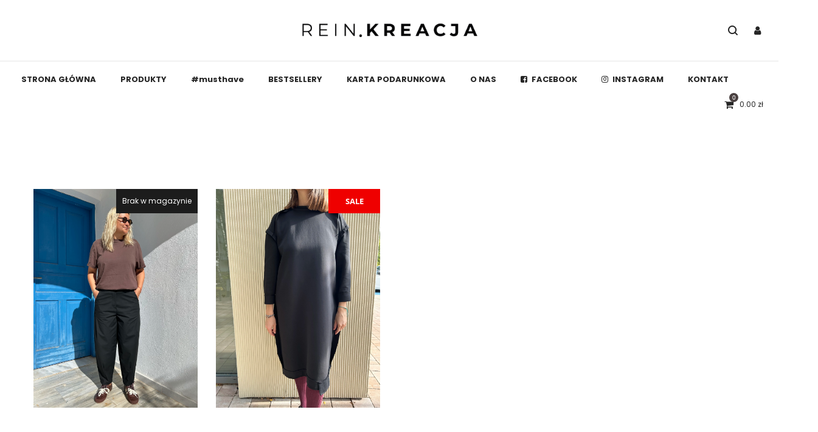

--- FILE ---
content_type: image/svg+xml
request_url: https://reinkreacja.com/wp-content/uploads/2024/10/logo-biale.svg
body_size: 905
content:
<svg xmlns="http://www.w3.org/2000/svg" viewBox="0 0 595.28 42.96"><defs><style>      .cls-1 {        fill: #fdfcfc;      }      .cls-2 {        fill: #fff;      }    </style></defs><g><g id="Warstwa_1"><g><path class="cls-1" d="M29.43,42.25l-10.56-14.66c-1.48.3-3.15.42-4.87.42H1.13v14.24H-.06V.71h14.06c10.21,0,16.32,5.04,16.32,13.65,0,6.7-3.74,11.27-10.21,12.94l10.8,14.95h-1.48ZM14.12,26.88c9.73,0,15.01-4.57,15.01-12.52S23.85,1.84,14.12,1.84H1.13v25.04h13Z"></path><path class="cls-1" d="M84.51,41.12v1.13h-27.65V.71h26.76v1.13h-25.58v18.75h22.9v1.13h-22.9v19.41h26.46Z"></path><path class="cls-1" d="M110.92.71h1.19v41.54h-1.19V.71Z"></path><path class="cls-1" d="M174.95.71v41.54h-1.01L143.5,2.91v39.34h-1.19V.71h1.01l30.44,39.34V.71h1.19Z"></path></g><g><path class="cls-1" d="M234.33,25.93l-5.58,5.81v10.5h-9.55V.71h9.55v19.4L247.14.71h10.68l-17.21,18.51,18.22,23.02h-11.21l-13.29-16.32Z"></path><path class="cls-1" d="M304,42.25l-8.01-11.57h-8.84v11.57h-9.61V.71h17.98c11.1,0,18.04,5.76,18.04,15.07,0,6.23-3.15,10.8-8.54,13.11l9.32,13.35h-10.32ZM294.98,8.54h-7.83v14.48h7.83c5.87,0,8.84-2.73,8.84-7.24s-2.97-7.24-8.84-7.24Z"></path><path class="cls-1" d="M367.74,34.53v7.71h-32.16V.71h31.39v7.71h-21.84v9.02h19.28v7.48h-19.28v9.61h22.61Z"></path><path class="cls-1" d="M417.17,33.35h-19.29l-3.68,8.9h-9.85L402.87.71h9.49l18.57,41.54h-10.09l-3.68-8.9ZM414.15,26.05l-6.59-15.9-6.59,15.9h13.17Z"></path><path class="cls-1" d="M447.09,21.48c0-12.52,9.61-21.48,22.55-21.48,7.18,0,13.17,2.61,17.09,7.36l-6.17,5.7c-2.79-3.2-6.29-4.87-10.44-4.87-7.77,0-13.29,5.46-13.29,13.29s5.52,13.29,13.29,13.29c4.15,0,7.66-1.66,10.44-4.93l6.17,5.7c-3.92,4.81-9.91,7.42-17.15,7.42-12.88,0-22.49-8.96-22.49-21.48Z"></path><path class="cls-1" d="M501.75,36.91l5.34-6.41c2.25,3.03,4.75,4.57,7.71,4.57,3.86,0,5.88-2.31,5.88-6.88V8.43h-14.6V.71h24.15v26.94c0,10.26-5.16,15.31-14.95,15.31-5.58,0-10.5-2.14-13.53-6.05Z"></path><path class="cls-1" d="M581.51,33.35h-19.29l-3.68,8.9h-9.85L567.21.71h9.49l18.57,41.54h-10.09l-3.68-8.9ZM578.48,26.05l-6.59-15.9-6.59,15.9h13.17Z"></path></g><rect class="cls-2" x="192.73" y="33.94" width="8.34" height="8.34"></rect></g></g></svg>